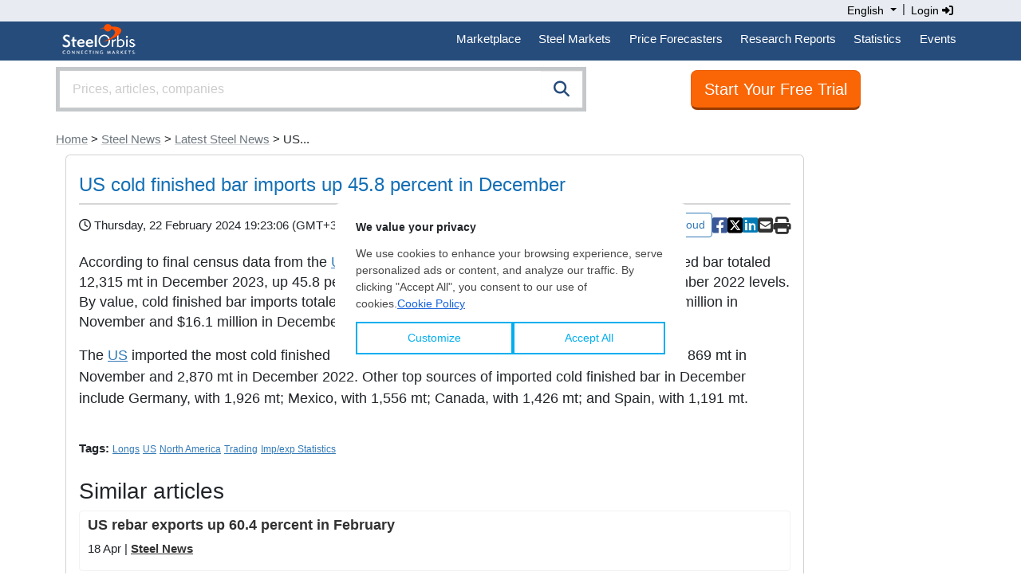

--- FILE ---
content_type: text/html;charset=UTF-8
request_url: https://www.steelorbis.com/steel-news/latest-news/us-cold-finished-bar-imports-up-458-percent-in-december-1328918.htm
body_size: 15983
content:
<!DOCTYPE html PUBLIC "-//W3C//DTD XHTML 1.0 Transitional//EN" "http://www.w3.org/TR/xhtml1/DTD/xhtml1-transitional.dtd">
<html xmlns="http://www.w3.org/1999/xhtml" lang="en">
<head>

	<title>US cold finished bar imports up 45.8 percent in December</title>
	<meta name="google-play-app" content="app-id=com.steelorbis">
	<meta name="viewport" content="width=device-width, minimum-scale=1.0, maximum-scale=1.0, user-scalable=no">
	<meta name="description" content="According to final census data from the US Department of Commerce, US imports of cold finished bar totaled 12,315 mt in December 2023, up 45.8 ..." />
	<meta name="google-site-verification" content="5dLz8tMqaHYVQm0fFoBiUkEEUpDffFUbIM_QPyL-gAw" />
	


<script type="application/ld+json">{
	"@context": "http://schema.org",
	"@type": "Article",
	"headline": "US cold finished bar imports up 45.8 percent in December",
	"mainEntityOfPage": {
		"@type": "WebPage",
		"@id": "https://www.steelorbis.com/steel-news/latest-news/us-cold-finished-bar-imports-up-458-percent-in-december-1328918.htm"
	},
	"author": {
		"@type": "Organization",
		"name": "SteelOrbis"
	},
    
	"publisher": {
		"@type": "Organization",
		"name": "SteelOrbis",
		"logo": {
			"@type": "ImageObject",
			"url": "https://www.steelorbis.com/so/img/cmn/jsonld-so-logo.png",
			"height": 60,
			"width": 130
		}
	},
	"image": "https://www.steelorbis.com/so/img/cmn/jsonld-news-cover.png",
	"datePublished": "2024-02-22T19:23:06+03:00",
	"dateModified": "2024-02-22T00:00:00+03:00",
	"description": "According to final census data from the US Department of Commerce, US imports of cold finished bar totaled 12,315 mt in December 2023, up 45.8 ...",
	"articleBody": "According to final census data from the US Department of Commerce, US imports of cold finished bar totaled 12,315 mt in December 2023, up 45.8 percent from November and up 53.2 percent from December 2022 levels. By value, cold finished bar imports totaled $22.7 million in December 2023, compared to $17.5 million in November and $16.1 million in December 2022. The US imported the most cold finished bar from Italy in December, with 3,862 mt, compared to 869 mt in November and 2,870 mt in December 2022. Other top sources of imported cold finished bar in December include Germany, with 1,926 mt; Mexico, with 1,556 mt; Canada, with 1,426 mt; and Spain, with 1,191 mt."
}</script>
<meta property="og:url" content="https://www.steelorbis.com/steel-news/latest-news/us-cold-finished-bar-imports-up-458-percent-in-december-1328918.htm"/>
	<meta property="og:title" content="US cold finished bar imports up 45.8 percent in December"/>
	<meta property="og:description" content="According to final census data from the US Department of Commerce, US imports of cold finished bar totaled 12,315 mt in December 2023, up 45.8 ..."/>
	<meta property="og:image" content="https://tr.steelorbis.com/so/img/cmn/logo-steelorbis-og.png" />
	<meta property="og:type" content="article" />
	<meta name="twitter:card" content="summary_large_image" />
	<meta name="twitter:site" content="@SteelOrbis" />
	<meta name="twitter:creator" content="@SteelOrbis" />
	<meta name="twitter:title" content="US cold finished bar imports up 45.8 percent in December" />
	<meta name="twitter:description" content="According to final census data from the US Department of Commerce, US imports of cold finished bar totaled 12,315 mt in December 2023, up 45.8 ..." />
		
	<link rel="stylesheet" href="/so/css/autoComplete.min.css">
	<link rel="stylesheet" href="/so/css/bootstrap.min.css">
	<link href="/so/css/bootstrap/extensions.css" rel="stylesheet">
	<link rel="stylesheet" href="/so/css/all.min.6.4.2.css" rel="stylesheet">
	<script src="/so/js/jquery-1.9.1.min.js" language="javascript"></script>
	
	<link rel="canonical" href="https://www.steelorbis.com/steel-news/latest-news/us-cold-finished-bar-imports-up-458-percent-in-december-1328918.htm" />
	<link rel="shortcut icon" href="/so/favicon.ico" />
	


<script type='text/javascript'>var googletag = googletag || {};googletag.cmd = googletag.cmd || [];(function() {var gads = document.createElement('script');gads.async = true;gads.type = 'text/javascript';var useSSL = 'https:' == document.location.protocol;gads.src = (useSSL ? 'https:' : 'http:') + '//www.googletagservices.com/tag/js/gpt.js';var node = document.getElementsByTagName('script')[0];node.parentNode.insertBefore(gads, node);})();</script>


	
	 

<script type='text/javascript'>

    /**
     * Look for visible banners and inject google tag script.
     */
    window.addEventListener("load", function () {
        let bannerZone73 = document.getElementById("bannerZone73");
        if (bannerZone73 != null) {
            let bannerZone73Style = window.getComputedStyle(bannerZone73);
            if (bannerZone73Style.display !== 'none') {
                googletag.cmd.push(function () {
                    googletag.defineSlot('/26749023/EN_Subpages_Square3_200x200', [200, 200], 'bannerZone73')
                        .addService(googletag.pubads());
                    googletag.pubads().collapseEmptyDivs(true);
                    googletag.enableServices();
                });

                const script = document.createElement('script');
                script.innerHTML = "googletag.cmd.push(function() { googletag.display(\'bannerZone73\'); });"

                bannerZone73.appendChild(script);
            }
        }

        let bannerZone73Mobile = document.getElementById("bannerZone73-mobile");
        if (bannerZone73Mobile != null) {
            let bannerZone73MobileStyle = window.getComputedStyle(bannerZone73Mobile);
            if (bannerZone73MobileStyle.display !== 'none') {
                googletag.cmd.push(function () {
                    googletag.defineSlot('/26749023/EN_Subpages_Square3_200x200', [200, 200], 'bannerZone73-mobile')
                        .addService(googletag.pubads());
                    googletag.pubads().collapseEmptyDivs(true);
                    googletag.enableServices();
                });

                const script = document.createElement('script');
                script.innerHTML = "googletag.cmd.push(function() { googletag.display(\'bannerZone73-mobile\'); });"

                bannerZone73Mobile.appendChild(script);
            }
        }

        let bannerZone74 = document.getElementById("bannerZone74");
        if (bannerZone74 != null) {
            googletag.cmd.push(function () {
                googletag.defineSlot('/26749023/EN_Subpages_Skyscraper_200x600', [200, 600], 'bannerZone74')
                    .addService(googletag.pubads());
                googletag.pubads().collapseEmptyDivs(true);
                googletag.enableServices();
            });

            const script = document.createElement('script');
            script.innerHTML = "googletag.cmd.push(function() { googletag.display(\'bannerZone74\'); });"

            bannerZone74.appendChild(script);
        }

        let bannerZone75 = document.getElementById("bannerZone75");
        if (bannerZone75 != null) {
            googletag.cmd.push(function () {
                googletag.defineSlot('/26749023/EN_Subpages_Square1_200x200', [200, 200], 'bannerZone75')
                    .addService(googletag.pubads());
                googletag.pubads().collapseEmptyDivs(true);
                googletag.enableServices();
            });

            const script = document.createElement('script');
            script.innerHTML = "googletag.cmd.push(function() { googletag.display(\'bannerZone75\'); });"

            bannerZone75.appendChild(script);
        }

        let bannerZone76 = document.getElementById("bannerZone76");
        if (bannerZone76 != null) {
            googletag.cmd.push(function () {
                googletag.defineSlot('/26749023/EN_Subpages_Square2_200x200', [200, 200], 'bannerZone76')
                    .addService(googletag.pubads());
                googletag.pubads().collapseEmptyDivs(true);
                googletag.enableServices();
            });

            const script = document.createElement('script');
            script.innerHTML = "googletag.cmd.push(function() { googletag.display(\'bannerZone76\'); });"

            bannerZone76.appendChild(script);
        }

        let bannerZone77 = document.getElementById("bannerZone77");
        if (bannerZone77 != null) {
            googletag.cmd.push(function () {
                googletag.defineSlot('/26749023/EN_Homepage_Exclusive_300x250', [300, 250], 'bannerZone77')
                    .addService(googletag.pubads());
                googletag.pubads().collapseEmptyDivs(true);
                googletag.enableServices();
            });

            const script = document.createElement('script');
            script.innerHTML = "googletag.cmd.push(function() { googletag.display(\'bannerZone77\'); });"

            bannerZone77.appendChild(script);
        }
    });
</script>



<script>
window.dataLayer = window.dataLayer || [];





</script>




<!-- Google Tag Manager -->
<script>(function(w,d,s,l,i){w[l]=w[l]||[];w[l].push({'gtm.start':
new Date().getTime(),event:'gtm.js'});var f=d.getElementsByTagName(s)[0],
j=d.createElement(s),dl=l!='dataLayer'?'&l='+l:'';j.async=true;j.src=
'//www.googletagmanager.com/gtm.js?id='+i+dl;f.parentNode.insertBefore(j,f);
})(window,document,'script','dataLayer','GTM-KF3LQ4');</script>
<!-- End Google Tag Manager --><script src="/so/js/bootstrap.bundle.min.js" language="javascript"></script>

	</head>
<body>


<script type="text/javascript">

	function goToNextPage(){
		var returnUrl = document.getElementById('returnURL').value;
		if(!returnUrl){
			document.getElementById('returnURL').value = window.location;
		}
		
	    document.forms["loginForm"].submit();
	}

</script>

<form method="post" action="/login.do" id="loginForm" name="loginForm">
    <input type="hidden" name="returnURL" id="returnURL" value=""/>
</form>

<script>
	function onClickLinkNews(){
		var f = document.getElementById("tagFormNews");
		f.submit();
	}
</script>
<style>
.nav-padding {--bs-nav-link-padding-y: 0.7rem;}
@media screen and (min-width: 768px) and (max-width: 991.98px) {
.navbar-expand-md .navbar-nav .nav-link {
    padding-right: 0.4rem;
    padding-left: 0.4rem;
}
}
@media screen and (min-width: 992px) {
.navbar-expand-md .navbar-nav .nav-link {
    padding-right: 0.7rem;
    padding-left: 0.7rem;
}
}
</style>
<div class="back-lang">
    <div class="container">
        <div class="row">
            <div class="text-end">
                <div class="btn-group" role="group" aria-label="Language button group">
					<div class="btn-group" role="group">
						<a class="dropdown-toggle text-black" style="padding:3px; cursor:pointer; box-shadow:none; text-decoration:none; font-size:14px;" type="button" id="dropdownMenu1" data-bs-toggle="dropdown" aria-expanded="false">                          
							English<span class="caret"></span>
						</a>
						<ul class="dropdown-menu dropdown-menu-right text-left" aria-labelledby="dropdownMenu1" style="z-index:1000000000; min-width:131px;">
							<li><a href="https://tr.steelorbis.com/celik-haberleri/guncel-haberler/" class="dropdown-item">Türkçe</a></li><li><a href="https://it.steelorbis.com/notizie/notizie/" class="dropdown-item">Italiano</a></li><li><a href="https://cn.steelorbis.com/hang-ye-dong-tai/hang-ye-dong-tai/" class="dropdown-item">中文</a></li></ul>
					</div>&nbsp;|&nbsp;
					<a class="text-black" style="cursor:pointer; text-decoration:none; padding:3px; font-size:14px;" onclick="javascript:goToNextPage();">Login&nbsp;<i class="fa-solid fa-sign-in-alt" aria-hidden="true"></i></a></div>
            </div>
            <div class="clearfix"></div>
        </div>
    </div>
</div>
<div class="back-menu">
    <div class="container">
        <div class="row">
			<nav class="navbar navbar-expand-md">
				<div class="d-flex flex-grow-1">
					<a class="navbar-brand" style="padding-left:0px; padding-top:0px;" href="/">&nbsp;<img src="/so/img/cmn/logo-steelorbis-sm.png" style="max-height:45px; display:inline;" border="0" alt="SteelOrbis"></a>
				</div>
				<button class="navbar-toggler text-white fs-6 p-2" type="button" data-bs-toggle="collapse" data-bs-target="#navbarExample2" aria-controls="navbarExample2" aria-expanded="false" aria-label="Toggle navigation">
					Menu</span>
				</button>
				<div class="collapse navbar-collapse flex-grow-1" id="navbarExample2">
					<ul class="navbar-nav ms-auto flex-nowrap" style="padding-left: 0.15rem">
						<li class="nav-item dropdown position-static nav-padding">
								<a class="nav-link nav-link-menu" id="navbarDropdown" role="button" data-bs-toggle="dropdown" aria-expanded="false">Marketplace</a>
								<div class="dropdown-menu submenu-frame w-100 mt-0" aria-labelledby="navbarDropdown" style="border-top-left-radius: 0; border-top-right-radius: 0;">
									<div class="container">
										<div class="row my-4">
											<div class="col-md-4 mb-lg-0">
												<p class="text-center">
													<a class="list-group-item list-group-item-action submenu-header" href="//www.steelorbis.com/marketplace/">
														Global Marketplace<span class="d-none d-sm-block"><i class="fas fa-globe-americas" style="font-size:64px; color:#264c7b;"></i></span>
														<span class="d-none d-sm-block" style="font-size:12px; color:#777;"><br/>Access to the listings of different steel products and bids without intermediaries and commissions.</span>
													</a>
												</p>
											</div>
										</div>
									</div>
								</div>
							</li>
						<li class="nav-item dropdown position-static nav-padding">
							<a class="nav-link nav-link-menu" id="navbarDropdown" role="button" data-bs-toggle="dropdown" aria-expanded="false">Steel Markets</a>
							<div class="dropdown-menu submenu-frame w-100 mt-0" aria-labelledby="navbarDropdown" style="border-top-left-radius: 0; border-top-right-radius: 0;">
								<div class="container">
									<div class="row my-4">
										<div class="col-md-3 mb-3 mb-lg-0 border-end">
											<div class="list-group list-group-flush">
												<a class="list-group-item list-group-item-action submenu-header" href="/steel-prices/">Steel Prices</a>
												<a class="list-group-item list-group-item-action submenu-items" href="/steel-prices/daily-prices/">Daily Steel Prices</a>
												<a class="list-group-item list-group-item-action submenu-items" href="/steel-prices/weekly-steel-prices/">Weekly Steel Prices</a>
												<a class="list-group-item list-group-item-action submenu-items" href="/steel-prices/steel-price-analysis/">Steel Price Analysis Tool</a>
												<a class="list-group-item list-group-item-action submenu-items" href="/steel-prices/orbis-steel-index/">Orbis Steel Index</a>
												<a class="list-group-item list-group-item-action submenu-items" href="/steel-prices/futures-prices/">Futures Prices</a>
												<a class="list-group-item list-group-item-action submenu-header mt-2" href="/steel-prices/steel-prices-market-analyses/">Steel Price Analyses</a>
												<a class="list-group-item list-group-item-action submenu-items" href="/steel-prices/steel-prices-market-analyses/scrap-and-raw-materials/">Scrap & Raw Materials</a>
												<a class="list-group-item list-group-item-action submenu-items" href="/steel-prices/steel-prices-market-analyses/tube-and-pipe/">Tube and Pipe</a>
												<a class="list-group-item list-group-item-action submenu-items" href="/steel-prices/steel-prices-market-analyses/flats-and-slab/">Flats and Slab</a>
												<a class="list-group-item list-group-item-action submenu-items" href="/steel-prices/steel-prices-market-analyses/longs-and-billet/">Longs and Billet</a>
											</div>
										</div>
										<div class="col-md-3 mb-3 mb-lg-0 border-end">
											<div class="list-group list-group-flush">
												<a class="mb-0 list-group-item list-group-item-action submenu-header">Products</a>
												<a class="list-group-item list-group-item-action submenu-items" href="/steel-market/scrap.htm">Scrap</a>
												<a class="list-group-item list-group-item-action submenu-items" href="/steel-market/iron-ore.htm">Iron ore</a>
												<a class="list-group-item list-group-item-action submenu-items" href="/steel-market/billet-slab.htm">Billet-Slab</a>
												<a class="list-group-item list-group-item-action submenu-items" href="/steel-market/rebar.htm">Rebar</a>
												<a class="list-group-item list-group-item-action submenu-items" href="/steel-market/wire-rod.htm">Wire rod</a>
												<a class="list-group-item list-group-item-action submenu-items" href="/steel-market/hot-rolled-coil.htm">HRC</a>
												<a class="list-group-item list-group-item-action submenu-items" href="/steel-market/cold-rolled-coil.htm">CRC</a>
												<a class="list-group-item list-group-item-action submenu-items" href="/steel-market/coated.htm">Coated </a>
												<a class="list-group-item list-group-item-action submenu-items" href="/steel-market/tube-pipe.htm">Tube-Pipe</a>
											</div>
										</div>
										<div class="col-md-3 mb-3 mb-md-0 border-end">
											<div class="list-group list-group-flush">
												<a class="mb-0 list-group-item list-group-item-action submenu-header">Markets</a>
												<a class="list-group-item list-group-item-action submenu-items" href="/steel-market/china.htm">China</a>
												<a class="list-group-item list-group-item-action submenu-items" href="/steel-market/usa.htm">USA</a>
												<a class="list-group-item list-group-item-action submenu-items" href="/steel-market/india.htm">India</a>
												<a class="list-group-item list-group-item-action submenu-items" href="/steel-market/turkey.htm">Turkey</a>
												<a class="list-group-item list-group-item-action submenu-items" href="/steel-market/americas.htm">Americas</a>
												<a class="list-group-item list-group-item-action submenu-items" href="/steel-market/eu.htm">EU</a>
												<a class="list-group-item list-group-item-action submenu-items" href="/steel-market/far-east-asia.htm">Far East</a>
												<a class="list-group-item list-group-item-action submenu-items" href="/steel-market/cis.htm">CIS</a>
											</div>
										</div>
										<div class="col">
											<div class="list-group list-group-flush">
												<a class="list-group-item list-group-item-action submenu-header-single" href="/steel-news/latest-news/">Steel News<span class="float-end pt-1"><i class="fa-solid fa-arrow-right-long"></i></span></a>
												<a class="list-group-item list-group-item-action submenu-header-single" href="/steel-prices/steel-matters/">Steel Matters<span class="float-end pt-1"><i class="fa-solid fa-arrow-right-long"></i></span></a>
												<a class="list-group-item list-group-item-action submenu-header-single" href="/steel-news/interviews/">Interviews <span class="float-end pt-1"><i class="fa-solid fa-arrow-right-long"></i></span></a>
												<form method="post" id="tagFormNews" action="/steel-news/latest-news/" style="margin:0px;">
														<input type="hidden" name="tl" value="339"/>
														<a class="list-group-item list-group-item-action submenu-header-single" href="javascript:onClickLinkNews();">Quota and Duty News <span class="float-end pt-1"><i class="fa-solid fa-arrow-right-long"></i></span></a>
													</form>
												<a class="list-group-item list-group-item-action submenu-header-single" href="/steel-prices/steel-grade-equivalency/">Steel Grade Equivalency<span class="float-end pt-1"><i class="fa-solid fa-arrow-right-long"></i></span></a>
												<a class="list-group-item list-group-item-action submenu-header-single" href="/steel-companies/">Steel Companies<span class="float-end pt-1"><i class="fa-solid fa-arrow-right-long"></i></span></a>
												<a class="list-group-item list-group-item-action submenu-header" href="/steel-production-by-country/">Steel Production by Country</a>
												</div>
										</div>
									</div>
								</div>
							</div>
						</li>
						<li class="nav-item dropdown position-static nav-padding">
							<a class="nav-link nav-link-menu" id="navbarDropdown" role="button" data-bs-toggle="dropdown" aria-expanded="false">Price Forecasters</a>
							<div class="dropdown-menu submenu-frame w-100 mt-0" aria-labelledby="navbarDropdown" style="border-top-left-radius: 0; border-top-right-radius: 0;">
								<div class="container">
									<div class="row my-4">
										<div class="col-md-4 col-lg-4 mb-3 mb-lg-0">
											<a class="list-group-item list-group-item-action submenu-items font-weight-bold" href="/price-forecasters/orbis-turkish-scrap-forecaster/">
												<p class="text-center">
													Orbis Turkish Scrap Forecaster<span class="d-none d-sm-block"><i class="fa-solid fa-chart-line" style="font-size:64px; color:#264c7b;"></i></span>
												</p>
											</a>
										</div>
										<div class="col-md-4 col-lg-4 mb-3 mb-lg-0">
											<a class="list-group-item list-group-item-action submenu-items font-weight-bold" href="/price-forecasters/orbis-HRC-CIS-export-forecaster/">
												<p class="text-center">
													Orbis HRC Forecaster<span class="d-none d-sm-block"><i class="fa-solid fa-chart-area" style="font-size:64px; color:#264c7b;"></i></span>
												</p>
											</a>
										</div>
										<div class="col-md-4 col-lg-4 mb-3 mb-lg-0">
											<br /><span style="font-size:13px;">SteelOrbis sheds light on the future of the steel markets! Manage your business with SteelOrbis’ independent price forecasters.</span>
										</div>
									</div>
								</div>
							</div>
						</li>
						<li class="nav-item dropdown position-static nav-padding">
							<a class="nav-link nav-link-menu" id="navbarDropdown" role="button" data-bs-toggle="dropdown" aria-expanded="false">Research Reports</a>
							<div class="dropdown-menu submenu-frame w-100 mt-0" aria-labelledby="navbarDropdown" style="border-top-left-radius: 0; border-top-right-radius: 0;">
								<div class="container">
									<div class="row my-4">
										<div class="col-md-4 col-lg-4 mb-3 mb-lg-0 border-end">
											<div class="list-group list-group-flush">
												<a class="mb-0 list-group-item list-group-item-action submenu-header">Monthly Reports</a>
												<a class="list-group-item list-group-item-action submenu-items" href="/steel-market/turkish-steel-scrap-market/">Turkish Scrap and Steel Products Markets</a>
												<a class="list-group-item list-group-item-action submenu-items" href="/steel-market/european-steel-products-market/">European Steel Products Markets</a>
												<a class="list-group-item list-group-item-action submenu-items" href="/steel-market/asian-steel-products-market/">Asian Steel Products Markets</a>
											</div>
                                            <div class="list-group list-group-flush">
                                                <a class="mb-0 list-group-item list-group-item-action submenu-header">Annual Reports</a>
                                                <a class="list-group-item list-group-item-action submenu-items" href="/steel-market/global-ferrous-scrap-forecast/">Global Ferrous Scrap Five-Year Forecast</a>
                                            </div>
										</div>
										<div class="col-md-4 col-lg-4 mb-3 mb-lg-0 border-end">
											<div class="list-group list-group-flush">
												<a class="mb-0 list-group-item list-group-item-action submenu-header">Databoards</a>
												<a class="list-group-item list-group-item-action submenu-items" href="/steel-market/turkish-costs-and-margin/">Turkish Costs and Margin Databoard</a>
												<a class="list-group-item list-group-item-action submenu-items" href="/steel-market/european-costs-and-margin/">European Costs and Margin Databoard</a>
												<a class="list-group-item list-group-item-action submenu-items" href="/steel-market/asian-costs-and-margin/">Asian Costs and Margin Databoard</a>
											</div>
										</div>
										<div class="col-md-4 col-lg-4 mb-3 mb-lg-0 border-end">
											<div class="list-group list-group-flush">
												<a class="mb-0 list-group-item list-group-item-action submenu-header">Maps</a>
												<a class="list-group-item list-group-item-action submenu-items" href="/other-services/reports-and-publications/china-steel-map/">Chinese Steel Map</a>
												<a class="list-group-item list-group-item-action submenu-items" href="/other-services/reports-and-publications/turkey-steel-map/">Turkish Steel Map</a>
											</div>
										</div>
									</div>
								</div>
							</div>
						</li>
						<li class="nav-item dropdown position-static nav-padding">
							<a class="nav-link nav-link-menu" id="navbarDropdown" role="button" data-bs-toggle="dropdown" aria-expanded="false">Statistics</a>
							<div class="dropdown-menu submenu-frame w-100 mt-0" aria-labelledby="navbarDropdown" style="border-top-left-radius: 0; border-top-right-radius: 0;">
								<div class="container">
									<div class="row my-4">
										<div class="col-md-4 col-lg-4 mb-3 mb-lg-0 border-end">
											<div class="list-group list-group-flush">
												<a class="mb-0 list-group-item list-group-item-action submenu-header">Production and Consumption Statistics</a>
												<a class="list-group-item list-group-item-action submenu-items" href="/statistics/production-consumption-data/">Data</a>
												<a class="list-group-item list-group-item-action submenu-items" href="/statistics/production-consumption-graphs/">Graphics</a>
											</div>
										</div>
										<div class="col-md-4 col-lg-4 mb-3 mb-lg-0 border-end">
											<div class="list-group list-group-flush">
												<a class="mb-0 list-group-item list-group-item-action submenu-header">Steel Import/Export Statistics</a>
												<a class="list-group-item list-group-item-action submenu-items" href="/statistics/import-export-statistics/">Data</a>
												<a class="list-group-item list-group-item-action submenu-items" href="/statistics/trade-graphics/">Graphics</a>
											</div>
										</div>
										<div class="col-md-4 col-lg-4 mb-3 mb-lg-0">
											<div class="list-group list-group-flush">
												<a class="mb-0 list-group-item list-group-item-action submenu-header">Quota Tracking</a>
												<a class="list-group-item list-group-item-action submenu-items" href="/statistics/eu-quota-tracking/">EU Quota Tracking</a>
												<a class="list-group-item list-group-item-action submenu-items" href="/statistics/uk-quota-tracking/">UK Quota Tracking</a>
											</div>
										</div>
									</div>
								</div>
							</div>
						</li>
						<li class="nav-item dropdown position-static nav-padding">
							<a class="nav-link nav-link-menu" id="navbarDropdown" role="button" data-bs-toggle="dropdown" aria-expanded="false">Events</a>
							<div class="dropdown-menu submenu-frame w-100 mt-0" aria-labelledby="navbarDropdown" style="border-top-left-radius: 0; border-top-right-radius: 0;">
								<div class="container">
									<div class="row my-4">
										<div class="col-md-4 col-lg-4 mb-3 mb-lg-0">
											<a class="list-group-item list-group-item-action submenu-items fw-bold" href="/steel-events/">
												<p class="text-center">
													Events<br /><br />
													<span class="d-none d-sm-block"><i class="fa-solid fa-handshake" style="font-size:64px; color:#264c7b;"></i></span>
													<span class="d-none d-sm-block" style="font-size:12px; color:#777;"><br/><br/>Our major market-leading conferences and events offer optimum networking opportunities to all participants while adding great value to their business.</span>
												</p>
											</a>
										</div>
										<div class="col-md-4 col-lg-4 mb-3 mb-lg-0">
											<a class="list-group-item list-group-item-action submenu-items fw-bold" href="/steel-tv/conferences/">
											<p class="text-center">
													Steel Video<br /><br />
													<span class="d-none d-sm-block"><i class="fa-solid fa-tv" style="font-size:64px; color:#264c7b;"></i></span>
													<span class="d-none d-sm-block" style="font-size:12px; color:#777;"><br/><br/>SteelOrbis Conferences, webinars and video interviews can be watched on Steel Video.</span>
												</p>
											</a>
										</div>
										</div>
								</div>
							</div>
						</li>
						</ul>
				</div>
			</nav>
        </div>
    </div>
</div><style>
.sticky-button-search {
    position: -webkit-sticky;
    position: sticky;
    top: 0px;
    z-index:1;
}
</style>

<header class="sticky-button-search bg-white">
<div class="container">
    <div class="row">
		<div class="col-sm-8 col-md-7 p-0">
		<div class="input-group input-properties border border-secondary-subtle border-4 mt-2 mb-2">
			<input id="autoComplete" class="form-control input-lg rounded-0" style="float: left; height:48px;" type="text" tabindex="1" autocomplete="off">
			<span class="input-group-btn rounded-0" style="position:absolute; display:inline; right:0;">
				<button class="btn btn-search btn-lg rounded-0" id="companySearchLink" onclick="submitSearch()"><i class="fa-solid fa-search" style="color:#264c7b;"></i></button>
			</span>
		</div>
	</div>

<script>
$('.language button').click(function() {
       $(".language_dropdown").slideToggle();
   });

   $('.company_button').click(function() {
       $(".company_ul").slideToggle();
   });
</script><style>
.btn-orange:link {background:#fe7d29; border:1px solid #ea5c00; color:#fff;}
.btn-orange:visited {background:#fe7d29; border:1px solid #ea5c00; color:#fff;}
.btn-orange:hover {background:#f16c15; border:1px solid #ea5c00; color:#fff;}
</style>
<div class="col-sm-4 col-md-5 text-center mt-2 pt-1 mb-2">
		<a class="btn btn-light btn-orange btn-lg" style="border-bottom:3px solid #963b00; background-color:#fa6606;" id="trialButtonId" href="/my-account/companyApplication.do">Start Your Free Trial</a>
	</div>
</div>
</div>
</header>
<div class="container">
	




















<div class="row pt-3 pb-2">
	 
	<div class="d-block d-sm-none"> < <a href='/steel-news/latest-news/' class='link-secondary link-underline-opacity-25 link-underline-opacity-100-hover'>Latest Steel News</a></div>
	<div class="d-none d-sm-block p-0"><a href='/' class='link-secondary link-underline-opacity-25 link-underline-opacity-100-hover'>Home</a> > <a href='/steel-news/' class='link-secondary link-underline-opacity-25 link-underline-opacity-100-hover'>Steel News</a> > <a href='/steel-news/latest-news/' class='link-secondary link-underline-opacity-25 link-underline-opacity-100-hover'>Latest Steel News</a> > US...<br/></div>
</div>


	<script type="application/ld+json">
	{
		"@context": "https://schema.org",
		"@type": "BreadcrumbList",
		"itemListElement": [
		
			{
				"@type": "ListItem",
				"position": 1,
				"name": "Home",
				
					
					"item": "https://www.steelorbis.com/"
				
			}
			,
		
			{
				"@type": "ListItem",
				"position": 2,
				"name": "Steel News",
				
					
					"item": "https://www.steelorbis.com/steel-news/"
				
			}
			,
		
			{
				"@type": "ListItem",
				"position": 3,
				"name": "Latest Steel News",
				
					
					"item": "https://www.steelorbis.com/steel-news/latest-news/"
				
			}
			,
		
			{
				"@type": "ListItem",
				"position": 4,
				"name": "US...",
				
					"item": "https://www.steelorbis.com/steel-news/latest-news/us-cold-finished-bar-imports-up-458-percent-in-december-1328918.htm"
					
				
			}
			
		
		]
	}
	</script>
<div class="row">
		<script src="/so/js/jquery.form.min.4.2.1.js"></script>
<script src="/so/js/jquery.validate.min.js" type="text/javascript"></script>

<script language="JavaScript" type="text/JavaScript">
	function popUp(url, w, h) {
		day = new Date();
		id = day.getTime();
		eval("page" + id + " = window.open(url, '" + id + "', 'toolbar=0,scrollbars=1,location=0,statusbar=0,menubar=0,resizable=1,width=" + w + ",height=" + h + ",left=212,top=184');");
	}	
	
	$(document).ready(function(){
		jQuery("a[id^='shareArticleId']").on('click', function(e){
			  e.preventDefault();
			  $('#messageModal').modal('show');
		});
	});
	
	function shareOnFacebook() {
		window.open('https://www.facebook.com/sharer/sharer.php?u=https://www.steelorbis.com/steel-news/latest-news/us-cold-finished-bar-imports-up-458-percent-in-december-1328918.htm' , 'facebooksharedialog', 'toolbar=0,status=0,width=626,height=436');
		return false;
	}
	function shareOnLinkedin() {
		window.open('https://www.linkedin.com/shareArticle?mini=true&title=SteelOrbis&summary=' + encodeURIComponent('US cold finished bar imports up 45.8 percent in December') + '&source=SteelOrbis&url=https://www.steelorbis.com/steel-news/latest-news/us-cold-finished-bar-imports-up-458-percent-in-december-1328918.htm' , 'linkedinsharedialog', 'toolbar=0,status=0,width=626,height=436');
		return false;
	}
	
	function shareOnTwitter() {
		window.open('https://twitter.com/intent/tweet?hashtags=SteelOrbis&original_referer=https://www.steelorbis.com/steel-news/latest-news/us-cold-finished-bar-imports-up-458-percent-in-december-1328918.htm&related=SteelOrbis&text=' + encodeURIComponent('US cold finished bar imports up 45.8 percent in December') + '&url=https://www.steelorbis.com/steel-news/latest-news/us-cold-finished-bar-imports-up-458-percent-in-december-1328918.htm&via=SteelOrbis', 'sharer', 'toolbar=0,status=0,width=626,height=436');
		return false;
	}
	
	function onSuccess(responseText, statusText, xhr, $form)  { 
		$("#formDivId").hide();
		$("#successDivId").show();
	}
	
	$(document).ready(function() { 
	    $('#shareArticleForm').submit(function() {
	    	$("#shareArticleSubmitBtn").prop('disabled', 'disabled');
	    	
	    	if($('#shareArticleForm').valid()){
	    		
	    		var options = { 
			  		type: 'POST',
			  		iframe: true,
		      		success:    onSuccess,
		      		url:       '?method=shareEmail'
				}; 
		
				$('#shareArticleForm').ajaxSubmit(options);
	    		
	    	}else{
	    		$("#shareArticleSubmitBtn").removeAttr("disabled");
	    	}
			
	    	return false;
	    }); 
	});

</script>
<style>
.table > thead > tr > th, .table > tbody > tr > th, .table > tfoot > tr > th, .table > thead > tr > td, .table > tbody > tr > td, .table > tfoot > tr > td {
    vertical-align: inherit;
}
.label {display:inline-block; margin-bottom:5px;}
.multiselect-container>li>a>label {padding-left: 20px !important;}
</style>







	<style type="text/css">
	.disable-select {
	    -moz-user-select: none; 
	    -webkit-user-select: none; 
	    -ms-user-select:none; 
	    user-select:none;
	    -o-user-select:none;
	}
</style>

<script type="text/javascript">
	var omitformtags=["input", "textarea", "select"];

	omitformtags=omitformtags.join("|");

	function disableselect(e){
		if (omitformtags.indexOf(e.target.tagName.toLowerCase())==-1)
		return false;
	}

	function reEnable(){
		return true;
	}

	if (typeof document.onselectstart!="undefined")
		document.onselectstart=new Function ("return false");
	else{
		document.onmousedown=disableselect;
		document.onmouseup=reEnable;
	}
</script>

	


<div class="col-sm-9 col-md-9 col-lg-10"><div class="card">
		<div class="card-body">
			<h1 class="home-h1">US cold finished bar imports up 45.8 percent in December</h1>
			<div class="sep"></div>
			<div class="row mb-3 d-flex align-items-center">
				<div class="col-md-12 col-lg-8">
					<i class="fa-regular fa-clock"></i>
					Thursday, 22 February 2024 19:23:06 (GMT+3)
					
					&nbsp;&nbsp;|&nbsp;&nbsp;
					<i class="fa-solid fa-map-pin"></i>
					San Diego</div>
				<div class="col-md-12 col-lg-4 d-flex justify-content-end align-items-center gap-1">
					<button id="audio-btn" class="btn btn-outline-primary btn-sm d-flex align-items-center justify-content-start gap-1 bg-transparent float-end" style="color: #337ab7; border-color: #337ab7;">
						<div id="loading-div" class="spinner-border text-primary mw-100 mh-100 d-none" role="status" style="width: 14px; height: 14px;color: #337ab7">
							<span class="visually-hidden">Loading...</span>
						</div>
						<i id="play-icon" class="fa-solid fa-circle-play" style="color: #337ab7"></i>
						<i id="pause-icon" class="fa-solid fa-circle-pause d-none" style="color: #337ab7"></i>
						<audio id="audio-player" class="d-none" controls></audio>
						Read Aloud</button>
					<a style="cursor: pointer;" onclick="shareOnFacebook();" title="US cold finished bar imports up 45.8 percent in December"><i class="fa-brands fa-facebook-square" aria-hidden="true" style="font-size:22px; color:#3b5999;"></i></a>
					<a style="cursor: pointer;" onclick="shareOnTwitter();" title="US cold finished bar imports up 45.8 percent in December"><i class="fa-brands fa-square-x-twitter" aria-hidden="true" style="font-size:22px; color:#000;"></i></a>
					<a style="cursor: pointer;" onclick="shareOnLinkedin();" title="US cold finished bar imports up 45.8 percent in December"><i class="fa-brands fa-linkedin" aria-hidden="true" style="font-size:22px; color:#007bb6;"></i></a>
					<a href="?method=shareEmail" id="shareArticleId" title="Send as e-mail" rel="nofollow"><i class="fa-solid fa-envelope-square" aria-hidden="true" style="font-size:22px; color:#323232;"></i></a>
					<a href="javascript: void(0);" onclick="popUp('/printArticle.do?pub=en&sec=steelhaber&filename=1328918', 640, 640);" title="Print"><i class="fa-solid fa-print" aria-hidden="true" style="font-size:22px; color:#323232;"></i></a>
				</div>
			</div>
			<div id="contentDiv" class="table-responsive cofax-article-body">
				<p style="font-size:18px; margin-top:0px; padding-top:3px; line-height:1.43; font-weight: normal;">According to final census data from the <a href='us'>US</a> Department of Commerce, <a href='us'>US</a> imports of cold finished bar totaled 12,315 mt in December 2023, up 45.8 percent from November and up 53.2 percent from December 2022 levels. By value, cold finished bar imports totaled $22.7 million in December 2023, compared to $17.5 million in November and $16.1 million in December 2022.</p>
					<p style="margin-left:0in; margin-right:0in">The <a href="us">US</a> imported the most cold finished bar from Italy in December, with 3,862 mt, compared to 869 mt in November and 2,870 mt in December 2022. Other top sources of imported cold finished bar in December include Germany, with 1,926 mt; Mexico, with 1,556 mt; Canada, with 1,426 mt; and Spain, with 1,191 mt.</p></div>
			<div class="col-sm-12">
				<br /><strong>Tags:</strong>
				<a href="/steel-news/latest-news/longs" class="label label-default" style="font-size:12px; font-weight:normal; cursor:pointer;">Longs</a>&nbsp;<a href="/steel-news/latest-news/us" class="label label-default" style="font-size:12px; font-weight:normal; cursor:pointer;">US</a>&nbsp;<a href="/steel-news/latest-news/north-america" class="label label-default" style="font-size:12px; font-weight:normal; cursor:pointer;">North America</a>&nbsp;<a href="/steel-news/latest-news/trading" class="label label-default" style="font-size:12px; font-weight:normal; cursor:pointer;">Trading</a>&nbsp;<a href="/steel-news/latest-news/impexp-statistics" class="label label-default" style="font-size:12px; font-weight:normal; cursor:pointer;">Imp/exp Statistics</a>&nbsp;</div>
			<br />
			<h3>Similar articles </h3>
				<div class="col-sm-12 article-shell">
						<a href="/steel-news/latest-news/us-rebar-exports-up-604-percent-in-february-1336722.htm" style="text-decoration:none;"><h3 class="article-lead" style="font-size:18px;">US rebar exports up 60.4 percent in February</h3></a>
						<p>18 Apr | <a style="color:#323232;" href="/steel-news/latest-news/"><strong>Steel News</strong> </a></p>
					</div>
				<div class="col-sm-12 article-shell">
						<a href="/steel-news/latest-news/us-beam-exports-up-163-percent-in-february-1336509.htm" style="text-decoration:none;"><h3 class="article-lead" style="font-size:18px;">US beam exports up 16.3 percent in February</h3></a>
						<p>17 Apr | <a style="color:#323232;" href="/steel-news/latest-news/"><strong>Steel News</strong> </a></p>
					</div>
				<div class="col-sm-12 article-shell">
						<a href="/steel-news/latest-news/us-hot-rolled-bar-imports-down-389-percent-in-february-1336508.htm" style="text-decoration:none;"><h3 class="article-lead" style="font-size:18px;">US hot rolled bar imports down 38.9 percent in February</h3></a>
						<p>17 Apr | <a style="color:#323232;" href="/steel-news/latest-news/"><strong>Steel News</strong> </a></p>
					</div>
				<div class="col-sm-12 article-shell">
						<a href="/steel-news/latest-news/us-drawn-wire-imports-down-135-percent-in-february-1336086.htm" style="text-decoration:none;"><h3 class="article-lead" style="font-size:18px;">US drawn wire imports down 13.5 percent in February</h3></a>
						<p>15 Apr | <a style="color:#323232;" href="/steel-news/latest-news/"><strong>Steel News</strong> </a></p>
					</div>
				<div class="col-sm-12 article-shell">
						<a href="/steel-news/latest-news/us-rebar-imports-up-1553-percent-in-february-1335916.htm" style="text-decoration:none;"><h3 class="article-lead" style="font-size:18px;">US rebar imports up 155.3 percent in February</h3></a>
						<p>12 Apr | <a style="color:#323232;" href="/steel-news/latest-news/"><strong>Steel News</strong> </a></p>
					</div>
				<div class="col-sm-12 article-shell">
						<a href="/steel-news/latest-news/us-merchant-bar-exports-up-756-percent-in-january-1334811.htm" style="text-decoration:none;"><h3 class="article-lead" style="font-size:18px;">US merchant bar exports up 46.5 percent in January</h3></a>
						<p>02 Apr | <a style="color:#323232;" href="/steel-news/latest-news/"><strong>Steel News</strong> </a></p>
					</div>
				<div class="col-sm-12 article-shell">
						<a href="/steel-news/latest-news/us-drawn-wire-exports-up-401-percent-in-january-1334254.htm" style="text-decoration:none;"><h3 class="article-lead" style="font-size:18px;">US drawn wire exports up 40.1 percent in January</h3></a>
						<p>28 Mar | <a style="color:#323232;" href="/steel-news/latest-news/"><strong>Steel News</strong> </a></p>
					</div>
				<div class="col-sm-12 article-shell">
						<a href="/steel-news/latest-news/us-cold-finished-bar-exports-up-367-percent-in-january-1333829.htm" style="text-decoration:none;"><h3 class="article-lead" style="font-size:18px;">US cold finished bar exports up 36.7 percent in January</h3></a>
						<p>26 Mar | <a style="color:#323232;" href="/steel-news/latest-news/"><strong>Steel News</strong> </a></p>
					</div>
				<div class="col-sm-12 article-shell">
						<a href="/steel-news/latest-news/us-hot-rolled-bar-exports-up-227-percent-in-january-1333164.htm" style="text-decoration:none;"><h3 class="article-lead" style="font-size:18px;">US hot rolled bar exports up 22.7 percent in January</h3></a>
						<p>21 Mar | <a style="color:#323232;" href="/steel-news/latest-news/"><strong>Steel News</strong> </a></p>
					</div>
				<div class="col-sm-12 article-shell">
						<a href="/steel-news/latest-news/us-rebar-exports-up-283-percent-in-january-1332965.htm" style="text-decoration:none;"><h3 class="article-lead" style="font-size:18px;">US rebar exports up 28.3 percent in January</h3></a>
						<p>20 Mar | <a style="color:#323232;" href="/steel-news/latest-news/"><strong>Steel News</strong> </a></p>
					</div>
				</div>
	</div>
</div>

<div class="modal fade" id="messageModal" tabindex="-1" role="dialog" aria-labelledby="myModalLabel" aria-hidden="true" style="z-index:50000000000000000;">
	<div class="modal-dialog">
		<div class="modal-content">
			<div class="modal-header modal-send-message">
				<h5 class="modal-title" id="myModalLabel"><strong>Send as e-mail</strong></h5>
				<button type="button" class="btn-close" data-bs-dismiss="modal" aria-label="Close"></button>
			</div>
			<div class="modal-body">
				<div id="formDivId">
					<form id="shareArticleForm" method="post"> 
						<input type="hidden" name="method" value="sendMail"/>
						
						<div class="form-group has-feedback">
							<label for="name">Your name</label>
							<input type="text" name="shareName" id="nameId" class="form-control" maxlength="30" value="" />
							<span class="fa-solid form-control-feedback" id="nameId1"></span>
						</div>
						<div class="form-group has-feedback">
							<label for="email">Email address you want to send</label>
							<input type="text" name="shareEmail" id="emailId" class="form-control" maxlength="100" />
							<span class="fa-solid form-control-feedback" id="emailId1"></span>
						</div>
						<div class="form-group">
							<button type="submit" id="shareArticleSubmitBtn" class="btn" style="background-color:#ff6600; color:#fff;">Send</button>
						</div>
					</form>
				</div>
				<div id="successDivId" style="display:none;">
					Successfully sent.</div>
			</div>
		</div>
	</div>
</div>

<script>
jQuery('#shareArticleForm').validate({    
    rules: {
        shareName: {
            minlength: 4,
            maxlength: 30,
            required: true
        },
        shareEmail: {
            minlength: 5,
            maxlength: 100,
            required: true,
            email: true
        }
    },
    highlight: function(element) {
        var id_attr = "#" + $( element ).attr("id") + "1";
        $(element).closest('.form-group').removeClass('has-success').addClass('has-error');
        $(id_attr).removeClass('fa-check').addClass('fa-times');
        
		// Enable submit button if validation error occurred 
		$("#shareArticleSubmitBtn").prop('disabled', false);
    },
    unhighlight: function(element) {
        var id_attr = "#" + $( element ).attr("id") + "1";
        $(element).closest('.form-group').removeClass('has-error').addClass('has-success');
        $(id_attr).removeClass('fa-times').addClass('fa-check');         
    },
    errorElement: 'i',
        errorClass: 'help-block',
        errorPlacement: function(error, element) {
            if(element.length) {
               // error.insertAfter(element);
            } else {
            //error.insertAfter(element);
            }
        } 
 });

let isPlaying = false;
let initialLoadDone = false;
let audioBlobs = [];
let currentAudioIndex = 0;

const audioPlayer = document.getElementById('audio-player');
const playIcon = document.getElementById('play-icon');
const pauseIcon = document.getElementById('pause-icon');
const loadingDiv = document.getElementById('loading-div');
const button = document.getElementById('audio-btn');
const maxChars = 800;
const lang = 'en';
const text = `US cold finished bar imports up 45.8 percent in December. According to final census data from the US Department of Commerce, US imports of cold finished bar totaled 12,315 mt in December 2023, up 45.8 percent from November and up 53.2 percent from December 2022 levels. By value, cold finished bar imports totaled $22.7 million in December 2023, compared to $17.5 million in November and $16.1 million in December 2022. The US imported the most cold finished bar from Italy in December, with 3,862 mt, compared to 869 mt in November and 2,870 mt in December 2022. Other top sources of imported cold finished bar in December include Germany, with 1,926 mt; Mexico, with 1,556 mt; Canada, with 1,426 mt; and Spain, with 1,191 mt.`;
const prefetchLimit = 2;
const textChunks = splitTextIntoChunks(text, maxChars);

button.addEventListener('click', async () => {
	if (isPlaying) {
		audioPlayer.pause();
		playIcon.classList.remove('d-none');
		pauseIcon.classList.add('d-none');
		isPlaying = false;
		return;
	}

	if (!initialLoadDone) {
		try {
			playIcon.classList.add('d-none');
			loadingDiv.classList.remove('d-none');

			await prefetchAudio(0, 1);

			currentAudioIndex = 0;
			audioPlayer.src = URL.createObjectURL(audioBlobs[currentAudioIndex]);
			audioPlayer.currentTime = 0;

			initialLoadDone = true;
		} catch (error) {
			console.error('Error:', error);
			return;
		} finally {
			loadingDiv.classList.add('d-none');
		}
	}

	audioPlayer.play();
	isPlaying = true;
	playIcon.classList.add('d-none');
	pauseIcon.classList.remove('d-none');

	await prefetchAudio(1, prefetchLimit);

	audioPlayer.onended = () => {
		currentAudioIndex++;
		if (currentAudioIndex < textChunks.length) {
			if (audioBlobs[currentAudioIndex]) {// if the audio blob is already fetched
				audioPlayer.src = URL.createObjectURL(audioBlobs[currentAudioIndex]);
				audioPlayer.play();
				prefetchAudio(currentAudioIndex + 1, prefetchLimit);
			} else {
				audioPlayer.pause();
				const checkAudioBlob = setInterval(() => { // check every 500ms if the audio blob is fetched
					if (audioBlobs[currentAudioIndex]) {
						clearInterval(checkAudioBlob);
						audioPlayer.src = URL.createObjectURL(audioBlobs[currentAudioIndex]);
						audioPlayer.play();
						prefetchAudio(currentAudioIndex + 1, prefetchLimit);
					}
				}, 500);
			}
		} else {
			playIcon.classList.remove('d-none');
			pauseIcon.classList.add('d-none');
			isPlaying = false;
			currentAudioIndex = 0;
			audioPlayer.src = URL.createObjectURL(audioBlobs[currentAudioIndex]);
			audioPlayer.currentTime = 0;
		}
	};
});

function splitTextIntoChunks(text, maxChars) {
	const chunks = [];
	let startIndex = 0;

	while (startIndex < text.length) {
		let endIndex = (startIndex === 0) ? startIndex + Math.floor(maxChars / 2) : startIndex + maxChars;

		if (endIndex < text.length) {
			const lastSpace = text.lastIndexOf(' ', endIndex); // make sure we don't cut words in half
			if (lastSpace > startIndex) {
				endIndex = lastSpace;
			}
		}

		const chunk = text.slice(startIndex, endIndex);
		chunks.push(chunk.trim());
		startIndex = endIndex;
	}
	return chunks;
}

async function fetchAudio(textChunk, lang) {
	const domain = window.location.hostname.replace(/^(www\.|it\.|tr\.|cn\.)/, ''); // remove subdomains
	const response = await fetch('https://www.' + domain + '/ws/polly/', {
		method: 'POST',
		headers: {
			'Content-Type': 'application/x-www-form-urlencoded'
		},
		body: new URLSearchParams({
			text: textChunk,
			lang
		})
	});

	if (!response.ok) {
		const errorResponse = await response.json();
		throw new Error(errorResponse.error || 'Failed to fetch audio');
	}

	const jsonResponse = await response.json();

	if (jsonResponse.data) {
		const audioData = jsonResponse.data;
		const binaryData = Uint8Array.from(atob(audioData), char => char.charCodeAt(0));
		return new Blob([binaryData], { type: 'audio/mpeg' });
	} else {
		throw new Error('Error fetching audio');
	}
}

async function prefetchAudio(startIndex, limit) {
	const endIndex = Math.min(startIndex + limit, textChunks.length);
	const fetchPromises = [];

	for (let i = startIndex; i < endIndex; i++) {
		if (!audioBlobs[i]) {
			fetchPromises.push(
					fetchAudio(textChunks[i], lang)
							.then(audioBlob => audioBlobs[i] = audioBlob)
							.catch(error => console.error(`Error:`, error))
			);
		}
	}

	await Promise.all(fetchPromises);
}
</script>
<style>
	.fa-times {
		color: #a94442 !important;
		font-size:16px;
		top:8px;
		padding-top:8px;
	}
	.fa-check {
		color: #3c763d !important;
		font-size:16px;
		top:8px;
		padding-top:8px;
	}
	figure.image-style-block-align-left, figure.image-style-align-left, img.image-style-align-left {
		float: left;
		margin-right: 1em;
		margin-left: 0;
	}

	figure.image-style-block-align-right, figure.image-style-align-right, img.image-style-align-right {
		float: right;
		margin-left: 1em;
		margin-right: 0;
	}

	figure.image {
		margin: 0 auto;
	}

	figure.image img {
		display: block;
		max-width: 100%;
		max-height: 100%;
		width: 100%;
		height: auto;
		padding: 0 20px 10px 0;
	}
</style>







<div class="col-sm-3 col-md-3 col-lg-2 mb-1 text-center" style="padding-right:0px; padding-left:0px;">
	<div class="table-responsive" style="overflow:auto; overflow-x:hidden; scrolling:none; padding:0px;">
			
		
			<div id="bannerZone73" class="d-none d-sm-block"></div><br />
		
		<div id="bannerZone74"></div><br />
		<div id="bannerZone75"></div><br />
		<div id="bannerZone76"></div><br />
	</div>
</div><div class="clearfix"></div>
		</div>
</div>
<footer class="mt-3 pt-3 pb-3">
	<div class="container">
	    <div class="row">
	        <div class="col-6 col-sm-4 col-md-3 pt-3">
	            <ul class="list-unstyled">
	        	    <li><a class="navbar-link foot" href="/support/membership-contract.htm">Membership Contract</a></li>
					<li><a class="navbar-link foot" href="/support/frequently-asked-questions.htm">FAQ</a></li>
					<li><a class="navbar-link foot" href="/support/cookie-policy.htm">Cookie Policy</a></li>
					<li><a class="navbar-link foot" href="/support/about-us.htm">About us</a></li>
					<li><a class="navbar-link foot" href="/support/contact-us.htm">Contact us</a></li>
					<li><a class="navbar-link foot" href="/support/terms-of-use.htm">Terms Of Use</a></li>
							<li><a class="navbar-link foot" href="/support/confidentiality-policy.htm">Confidentiality Policy</a></li>
						</ul>	
	        </div>
	        <div class="col-6 col-sm-4 col-md-3 pt-3">
	            <ul class="list-unstyled">
					<li><a class="navbar-link foot" href="/advertising/banner-and-magazine/">Advertising </a></li>
					<li><a class="navbar-link foot" href="/other-services/consultancy.htm">Consultancy </a></li>
					<li><a class="navbar-link foot" href="/other-services/reports-and-publications.htm">Reports & Publications </a></li>
					<li><a class="navbar-link foot" href="/steel-prices/steel-grade-equivalency/">Steel Grade Equivalency</a></li>
					<li><a class="navbar-link foot" href="/steel-production-by-country/">Steel Production by Country</a></li>
                    </ul>	
	        </div>
	        <div class="col-6 col-sm-4 col-md-3 pt-3">
	            <ul class="list-unstyled">
					<li><a class="navbar-link foot" href="/steel-prices/">Steel Prices</a></li>
					<li><a class="navbar-link foot" href="/steel-market/rebar.htm">Iron Prices</a></li>
					<li><a class="navbar-link foot" href="/steel-market/scrap.htm">Daily Scrap Prices</a></li>
					<li><a class="navbar-link foot" href="/steel-market/wire-rod.htm">Wire Rod Price</a></li>
					<li><a class="navbar-link foot" href="/marketplace/products/hot-rolled-coil/hot-rolled-coil/">HRC Prices</a></li>					
						<li><a class="navbar-link foot" href="/marketplace/products/pre-painted-coil/prepainted-coil/">Prepainted Coil Prices</a></li>
						<li><a class="navbar-link foot" href="/marketplace/products/hollow-section/">Hollow Section Prices</a></li>
						<li><a class="navbar-link foot" href="/marketplace/products/galvanized-coil/hdg-corrugated-sheet/">Corrugated Sheet Prices</a></li>
					</ul>	
	        </div>
	        <div class="col-6 col-sm-4 col-md-3 pt-3" style="font-size:11px;">
				Copyright &copy; SteelOrbis Electronic Marketplace Inc.<br />
				All Rights Reserved<div class="d-flex pt-2">
					<div class="p-1"><a rel="nofollow" href="https://x.com/SteelOrbis" style="color:#fff; font-size:24px;"><i class="fa-brands fa-square-x-twitter"></i></a></div>
<div class="p-1"><a rel="nofollow" href="https://www.facebook.com/SteelOrbis-421899541181839" style="color:#fff; font-size:24px;"><i class="fa-brands fa-facebook-square"></i></a></div>
<div class="p-1"><a rel="nofollow" href="https://www.youtube.com/user/SteelOrbis" style="color:#fff; font-size:24px;"><i class="fa-brands fa-youtube-square"></i></a></div>
<div class="p-1"><a rel="nofollow" href="https://play.google.com/store/apps/details?id=com.steelorbis.steelorbis_android_app" style="color:#fff; font-size:24px;"><i class="fa-brands fa-google-play"></i></a></div>
<div class="p-1"><a rel="nofollow" href="https://apps.apple.com/tr/app/steelorbis/id1526461821" style="color:#fff; font-size:24px;"><i class="fa-brands fa-apple"></i></a></div></i>
				</div>
				<div class="d-flex pt-2">
					<a class="btn btn-sm btn-outline-success text-white me-2" target="_blank" href="/subscription-information/">Subscribe</a>
					<a class="btn btn-sm btn-outline-success text-white" href="https://www.steelorbis.com/company/payByCreditCard.do">Credit Card Payment</a>
				</div>
	        </div>
	    </div>
	</div>
</footer>






<script src="/so/js/autoComplete.min.js"></script>

<script>
	const autoCompleteJS = new autoComplete({
		threshold: 2,
		data: {
			src: async () => {
				try {
					let searchKey = getCurrentSearchKeyword();
					return callApisAndReturnResult(searchKey);
				} catch (error) {
					console.error("error on autocompletion search: ", error)
					return error;
				}
			},
		},
		searchEngine: (query, record) => {
			return record;
		},
		resultItem: {
			element: (item, data) => {
				item.remove();
			}
		},
		resultsList: {
			tag: "span",
			element: (list, data) => {
				// Create main and 3 category partitions
				let mainDiv = createMainDiv();
				let articlesDiv = createArticlesDiv();
				let companiesDiv = createCompaniesDiv();
				let pagesDiv = createPagesDiv();

				let articles = data.results[0].value;
				let companies = data.results[1].value;
				let pages = data.results[2].value;

				// Prepare companies div, results should be appended to the right side div
				let rightArticles = createRightDiv("rightArticles");
				for (const item of articles)
					rightArticles.appendChild(createItemDiv(item));
				articlesDiv.append(rightArticles);
				articlesDiv.append(createClearDive());

				// Prepare companies div
				let rightCompanies = createRightDiv("rightCompanies");
				for (const item of companies)
					rightCompanies.appendChild(createItemDiv(item));
				companiesDiv.append(rightCompanies);
				companiesDiv.append(createClearDive());

				// Prepare pages div
				let rightPages = createRightDiv("rightPages");
				for (const item of pages)
					rightPages.appendChild(createItemDiv(item));
				pagesDiv.append(rightPages);
				pagesDiv.append(createClearDive());

				// Append 3 parts to the main div if they have at least one item result
				if (companies.length > 1)
					mainDiv.prepend(companiesDiv);
				if (articles.length > 1)
					mainDiv.prepend(articlesDiv);
				if (pages.length > 1)
					mainDiv.prepend(pagesDiv);

				// Append to the main div
				list.prepend(mainDiv);
			},
			maxResults: 15,
		},
	});
	autoCompleteJS.input.addEventListener("selection", function (event) {
		autoCompleteJS.input.blur();
		document.getElementById('autoComplete').value = event.detail.selection.value[event.detail.selection.key];

		// Item is selected, go to the selected item's url
		window.location.href = event.detail.selection.value.itemLink
	});
	// Handle enter button search submit
	autoCompleteJS.input.addEventListener("keyup", function (event) {
		if (event.keyCode === 13)
			submitSearch();
	});
	function submitSearch() {
		let keyword = getCurrentSearchKeyword();
		if (keyword)
			window.location.href = "/steel-companies/company/companyContactSearch.do?method=showArticleSearchView&searchKey=" + keyword;
	}
	async function callApisAndReturnResult(keyword) {
		let searchUrlPrefix = "/steelnetworks/company/autoCompleteSearch.do?method=search&key=";
		return await Promise.all([
			fetch(searchUrlPrefix + keyword + "&type=1").then(response => response.json()),
			fetch(searchUrlPrefix + keyword + "&type=2").then(response => response.json()),
			fetch(searchUrlPrefix + keyword + "&type=5").then(response => response.json())
		]);
	}
	window.addEventListener("pageshow", () => {
		// Set the placeholder of search input
		document.getElementById('autoComplete').placeholder = "Prices, articles, companies";
	});
	function createMainDiv() {
		let mainDiv = document.createElement('div');
		mainDiv.setAttribute("id", "mainDiv");
		mainDiv.style.alignItems = "left";
		mainDiv.style.float = "left";
		mainDiv.style.position = "absolute";
		mainDiv.style.top = "46px";
		mainDiv.style.width = "75%";

		return mainDiv;
	}
	function createArticlesDiv() {
		let articlesDiv = document.createElement('div');
		articlesDiv.setAttribute("id", "articlesDiv");
		articlesDiv.setAttribute("align", "left");
		articlesDiv.style.backgroundColor = "white";
		articlesDiv.style.fontSize = 13;
		articlesDiv.innerHTML = '<div style="float:left;padding-left:10px;padding-top:12px;width:100px;">' +
				'<strong>Article</strong></div>';

		return articlesDiv;
	}
	function createCompaniesDiv() {
		let companiesDiv = document.createElement('div');
		companiesDiv.setAttribute("id", "companiesDiv");
		companiesDiv.setAttribute("align", "left");
		companiesDiv.style.backgroundColor = "white";
		companiesDiv.style.fontSize = 13;
		companiesDiv.innerHTML = '<div style="float:left;padding-left:10px;padding-top:12px;width:100px;">' +
				'<strong style="font-size: 14px;">Company</strong></div>';

		return companiesDiv;
	}
	function createPagesDiv() {
		let pagesDiv = document.createElement('div');
		pagesDiv.setAttribute("id", "pagesDiv");
		pagesDiv.setAttribute("align", "left");
		pagesDiv.style.backgroundColor = "white";
		pagesDiv.style.fontSize = 13;
		pagesDiv.innerHTML = '<div style="float:left;padding-left:10px;padding-top:12px;width:100px;">' +
				'<strong>Page</strong></div>';

		return pagesDiv;
	}

	function createRightDiv(identifier) {
		let rightDiv = document.createElement('div');
		rightDiv.setAttribute("id", identifier);
		rightDiv.style.float = "left";
		rightDiv.style.backgroundColor = "white";

		return rightDiv;
	}

	function createClearDive() {
		let clearDiv = document.createElement('div');
		clearDiv.style.clear = "both";

		return clearDiv;
	}

	function createItemDiv(item) {
		let value = item.value;
		let itemLink = item.itemLink;
		let childDiv = document.createElement('div');
		childDiv.classList.add("itemClass");

		let keyword = getCurrentSearchKeyword();
		let index = value.toLowerCase().indexOf(keyword.toLowerCase());
		if (index >= 0) {
			let firstPart = value.substring(0, index).trim();
			let secondPart = value.substring(index, index+keyword.length).trim();
			let thirdPart = value.substring(index + keyword.length).trim();

			childDiv.innerHTML = '<div style="line-height:2em; margin-bottom:3px; font-size:13px;">' +
					'<a style="margin-left:5px; padding:3px; color: #337ab7; text-decoration: none;" class="float-start" href="'+ itemLink +'">' + firstPart + '<mark>' + secondPart + '</mark>' + thirdPart + '</a></div><div class="clearfix"></div>';
		}
		else
			childDiv.innerHTML = '<div style="line-height:2em; margin-bottom:3px; font-size:13px;">' +
					'<a style="margin-left:5px; padding:3px; color: #337ab7; text-decoration: none;" class="float-start" href="'+ itemLink +'">' + value + '</a></div><div class="clearfix"></div>';

		return childDiv;
	}
	function getCurrentSearchKeyword() {
		return document.getElementById('autoComplete').value;
	}
</script>
</body>
</html>


--- FILE ---
content_type: text/html; charset=utf-8
request_url: https://www.google.com/recaptcha/api2/aframe
body_size: 269
content:
<!DOCTYPE HTML><html><head><meta http-equiv="content-type" content="text/html; charset=UTF-8"></head><body><script nonce="706zumfQS1zKCZ0B1_wt3Q">/** Anti-fraud and anti-abuse applications only. See google.com/recaptcha */ try{var clients={'sodar':'https://pagead2.googlesyndication.com/pagead/sodar?'};window.addEventListener("message",function(a){try{if(a.source===window.parent){var b=JSON.parse(a.data);var c=clients[b['id']];if(c){var d=document.createElement('img');d.src=c+b['params']+'&rc='+(localStorage.getItem("rc::a")?sessionStorage.getItem("rc::b"):"");window.document.body.appendChild(d);sessionStorage.setItem("rc::e",parseInt(sessionStorage.getItem("rc::e")||0)+1);localStorage.setItem("rc::h",'1769344152134');}}}catch(b){}});window.parent.postMessage("_grecaptcha_ready", "*");}catch(b){}</script></body></html>